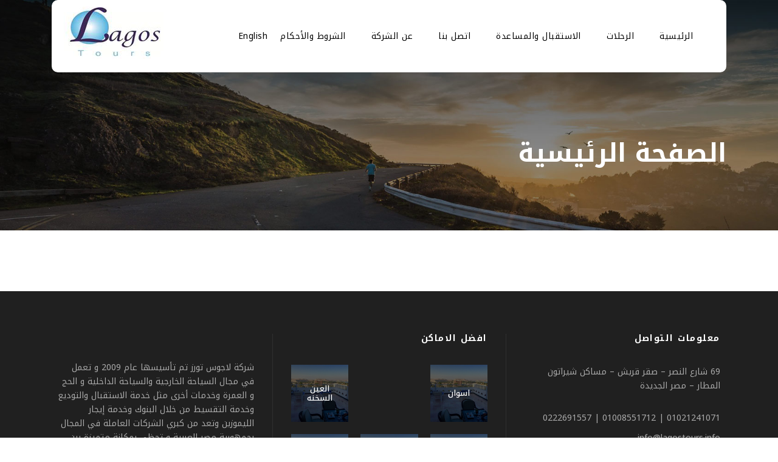

--- FILE ---
content_type: text/css
request_url: http://lagostours.info/wp-content/themes/traveltour/rtl.css
body_size: 4536
content:
@import url(//fonts.googleapis.com/earlyaccess/notokufiarabic.css);

.traveltour-body, .traveltour-body .gdlr-core-content-font, .traveltour-body input, .traveltour-body textarea, .traveltour-body button, .traveltour-body select, .traveltour-body .traveltour-content-font, .gdlr-core-audio .mejs-container *, .traveltour-navigation .sf-menu > li > a, .traveltour-navigation .sf-vertical > li > a, .traveltour-navigation-font, .traveltour-body h1, .traveltour-body h2, .traveltour-body h3, .traveltour-body h4, .traveltour-body h5, .traveltour-body h6, .traveltour-body .traveltour-title-font, .traveltour-body .gdlr-core-title-font, .traveltour-body .gdlr-core-info-font, .traveltour-body .traveltour-info-font{
    font-family: 'Noto Kufi Arabic', sans-serif;
}
.gdlr-core-flexslider {
    direction: ltr;
}
.traveltour-top-bar-left {
    float: right;
    direction: ltr;
}
.traveltour-top-bar-right {
    float: left;
}
.traveltour-top-bar-right-social {
        float: right;
    margin-left: 0;
    margin-right: 25px;
}
.traveltour-top-bar-right .tourmaster-user-top-bar {
    float: right;
    margin-right: 32px;
    margin-left: 0px;
}
.tourmaster-user-top-bar.tourmaster-user > img {
    margin-right: 0;
    margin-left: 15px;
}
.tourmaster-user-top-bar.tourmaster-user > i {
    margin-right: 18px;
    margin-left: 0;
}
.traveltour-header-style-plain.traveltour-style-menu-right .traveltour-logo {
    float: right;
}
.traveltour-header-style-plain.traveltour-style-menu-right .traveltour-navigation {
    float: left;
}
.traveltour-navigation .sf-menu {
    text-align: right;
}
.sf-menu > li {
    float: right;
}
.traveltour-navigation .sf-menu > li:first-child {
    padding-right: 0px;
        padding-left: 21px;
}
input, textarea {
    text-align: right;
}
.gdlr-core-input-wrap input[type="button"], .gdlr-core-input-wrap input[type="submit"], .gdlr-core-input-wrap input[type="reset"] {
    text-align: center;
}
.traveltour-custom-wpml-flag {
    float: right;
    margin-left: 26px;
    margin-right: 0;
}
.tourmaster-tour-search-item.tourmaster-style-column .tourmaster-tour-search-field {
    float: right;
    padding-right: 0;
    padding-left: 20px;
}
.tourmaster-form-field .tourmaster-combobox-wrap:after {
    left: 16px;
    right: auto;
}
.tourmaster-datepicker-wrap:after{
    right: auto;
    left: 17px;
}
.gdlr-core-title-item .gdlr-core-title-item-link {
    left: 0;
    position: absolute;
    top: 50%;
    margin-top: -12px;
    font-style: inherit;
}
.tourmaster-tour-grid.tourmaster-price-right-title .tourmaster-tour-title {
    padding-right: 0;
    padding-left: 100px;
}
.tourmaster-tour-grid.tourmaster-price-right-title .tourmaster-tour-price-wrap {
    text-align: left;
}
.tourmaster-tour-grid.tourmaster-tour-frame .tourmaster-tour-price-wrap {
    left: 25px;
    right: auto;
}
.tourmaster-column-20, .gdlr-core-column-45 {
    float: right;
}
.gdlr-core-title-item .gdlr-core-title-item-left-icon {
    margin: 0px 0 0px 15px;
}
.tourmaster-tour-category-grid .tourmaster-tour-category-title {
    float: right;
}
.tourmaster-tour-category-grid .tourmaster-tour-category-title i {

    margin-right: 0;
    margin-left: 9px;
    float: right;
}
.tourmaster-tour-category-grid .tourmaster-tour-category-count {
    float: left;
}
.gdlr-core-title-item .gdlr-core-title-item-link .gdlr-core-separator {
    margin-right: 0;
    margin-left: 13px;
}
.tourmaster-tour-booking-bar-wrap .tourmaster-save-wish-list i {
    margin-left: 12px;
    margin-right: 0;
}
a.tourmaster-button, input[type="button"].tourmaster-button, input[type="submit"].tourmaster-button {
    text-align: center;
}
.gdlr-core-left-align {
    text-align: right;
}
.gdlr-core-icon-list-item .gdlr-core-icon-list-icon-wrap {
    margin-left: 15px;
    margin-right: 0;
}
.tourmaster-content-navigation-item-outer .tourmaster-content-navigation-item {
    text-align: left;
}
.tourmaster-booking-tab-title-item {
    float: right;
}
.tourmaster-tour-booking-bar-wrap .tourmaster-view-count i {
    margin-left: 12px;
    margin-right: 0;
}
.tourmaster-tour-booking-bar-wrap .tourmaster-single-tour-booking-fields {
    text-align: center;
}
.tourmaster-tour-grid.tourmaster-price-right-title .tourmaster-tour-price-wrap {
    left: 25px;
    right: auto;
}
.traveltour-left-align {
    text-align: right;
}
ul, ol {
    margin-right: 35px;
    margin-left: 0;
}

--- FILE ---
content_type: text/css
request_url: http://lagostours.info/wp-content/themes/traveltour/style.css
body_size: 1412
content:
/*
Theme Name: TravelTour
Theme URI: http://demo.goodlayers.com/traveltour
Author: Goodlayers
Author URI: http://www.goodlayers.com
Description: Travel Tour WordPress Theme
Version: 2.0.0
License: GNU General Public License V2
License URI: http://www.gnu.org/licenses/gpl-2.0.html
Tags: two-columns, left-sidebar, custom-background, custom-colors, custom-header, custom-menu, editor-style, featured-images, microformats, post-formats, sticky-post, threaded-comments, translation-ready
Text Domain: traveltour

PLEASE DO NOT EDIT THIS FILE

YOU CAN ADD CUSTOM STYLE VIA THIS FOLLOWING METHOD
	- APPEARANCE > CUSTOMIZE > PLUGIN SETTINGS > CUSTOM CSS / JS 
	- THEME OPTION > PLUGIN SETTINGS > CUSTOM CSS / JS 
	- CHILD THEME

*/
.gform_wrapper ul li.gfield.gdlr-core-column-15, .gform_wrapper ul li.gfield.gdlr-core-column-20, .gform_wrapper ul li.gfield.gdlr-core-column-30{
    clear: none;
    float: right;
    padding-bottom: 20px;
}
.gform_wrapper .top_label input.medium, .gform_wrapper .top_label select.medium{
    width: 100%
}
.gform_wrapper .chosen-container-single .chosen-single{
    border-color: #e1e1e1;
    padding: 4px;
    background: #fff;
    border-radius: 0;
    height: auto;
    box-shadow: 0 0 0;
}
.gform_wrapper input:not([type=radio]):not([type=checkbox]):not([type=submit]):not([type=button]):not([type=image]):not([type=file]) {
    padding: 3px 4px;
    border: 1px solid #e1e1e1;
}

--- FILE ---
content_type: text/javascript
request_url: http://lagostours.info/wp-content/plugins/tourmaster/tourmaster.js?ver=6.8.3
body_size: 30487
content:
!function(t){"use strict";function e(t,e,a){if(void 0!==a&&0!=a){var i=new Date,s=i.getTime()+1e3*parseInt(a);i.setTime(s),a=i.toGMTString()}document.cookie=t+"="+encodeURIComponent(e)+";expires="+a+";path=/"}function a(e){var a=t('<div class="tourmaster-lightbox-wrapper" ></div>').hide(),o=t('<div class="tourmaster-lightbox-content-cell" ></div>');a.append(o),o.wrap(t('<div class="tourmaster-lightbox-content-row" ></div>')),o.append(e),t("body").append(a),a.fadeIn(300),s(a),i(a),a.on("click",".tourmaster-lightbox-close",function(){a.fadeOut(300,function(){t(this).remove()})}),o.find("form").each(function(){t(this).submit(function(){var e=!0,a=t(this).find(".tourmaster-lb-submit-error");return a.slideUp(200),t(this).find("input[data-required], select[data-required], textarea[data-required]").each(function(){t(this).val()||(e=!1)}),e||a.slideDown(200),e})})}function i(e){e.find(".tourmaster-review-form-rating, .tourmaster-tour-search-field-rating").each(function(){t(this).children(".tourmaster-rating-select").click(function(){t(this).siblings("input").val(t(this).attr("data-rating-score")),t(this).is("i")&&t(this).removeClass().addClass("tourmaster-rating-select fa fa-star-half-empty"),t(this).prevAll("i").removeClass().addClass("tourmaster-rating-select fa fa-star"),t(this).nextAll("i").removeClass().addClass("tourmaster-rating-select fa fa-star-o")})})}function s(e){if(void 0===e)var a=t(".tourmaster-date-select"),i=t(".tourmaster-file-label");else var a=e.find(".tourmaster-date-select"),i=e.find(".tourmaster-file-label");a.on("change","select",function(){var e=t(this).closest(".tourmaster-date-select"),a=0,i=0,s=0;e.find("select[data-type]").each(function(){"date"==t(this).attr("data-type")?a=parseInt(t(this).val()):"month"==t(this).attr("data-type")?i=parseInt(t(this).val()):"year"==t(this).attr("data-type")&&(s=parseInt(t(this).val()))}),a>0&&i>0&&s>0&&e.siblings("input[name]").val(s+"-"+i+"-"+a)}),i.on("change",'input[type="file"]',function(){var e=t(this).siblings(".tourmaster-file-label-text");t(this).val()?e.html(t(this).val().split("\\").pop()):e.html(e.attr("data-default"))})}function o(e,a){a.animate({opacity:.2},200),t.ajax({type:"POST",url:a.attr("data-ajax-url"),data:e,dataType:"json",error:function(t,e,i){a.animate({opacity:1},200),console.log(t,e,i)},success:function(t){if(void 0!==t.content){var e=a.outerHeight();a.html(t.content);var i=a.outerHeight();a.css({height:e}),a.animate({height:i},200,function(){a.css({height:"auto"})})}a.animate({opacity:1},200)}})}function r(e,a,i){var a=t.extend({beforeSend:function(t,e){},error:function(t,e,a){console.log(t,e,a)},success:function(t){}},a),i=t.extend({action:"tourmaster_tour_booking"},i);t.ajax({type:"POST",url:e,data:i,dataType:"json",beforeSend:a.beforeSend,error:a.error,success:a.success})}function n(e){var a={};return e.find("input[name], select[name], textarea[name]").each(function(){a[t(this).attr("name")]=t(this).val()}),a}function d(e){var a={};return e.find("input[name], select[name], textarea[name]").each(function(){var e=t(this).attr("name");if(t(this).is('[type="checkbox"]'))i=t(this).is(":checked")?t(this).val():0;else if(t(this).is('[type="radio"]')){if(t(this).is(":checked"))i=t(this).val()}else var i=t(this).val();e.endsWith("[]")?(e=e.substr(0,e.length-2),"object"!=typeof a[e]&&(a[e]=[]),a[e].push(i)):a[t(this).attr("name")]=i}),a}var c="desktop";"function"==typeof window.matchMedia?(t(window).on("resize tourmaster-set-display",function(){c=window.matchMedia("(max-width: 419px)").matches?"mobile-portrait":window.matchMedia("(max-width: 767px)").matches?"mobile-landscape":window.matchMedia("(max-width: 999px)").matches?"tablet":"desktop"}),t(window).trigger("tourmaster-set-display")):(t(window).on("resize tourmaster-set-display",function(){c=t(window).innerWidth()<=419?"mobile-portrait":t(window).innerWidth()<=767?"mobile-landscape":t(window).innerWidth()<=999?"tablet":"desktop"}),t(window).trigger("tourmaster-set-display"));var u=function(t,e,a){var i;return function(){function s(){a||t.apply(o,r),i=null}var o=this,r=arguments;i?clearTimeout(i):a&&t.apply(o,r),i=setTimeout(s,e)}};window.tourmaster_front_confirm_box=function(e){var a=t.extend({head:"",text:"",sub:"",yes:"",no:"",success:function(){}},e),i=t('<div class="tourmaster-conform-box-overlay"></div>').appendTo(t("body")),s=t('<span class="tourmaster-confirm-box-button tourmaster-yes">'+a.yes+"</span>"),o=t('<span class="tourmaster-confirm-box-button tourmaster-no">'+a.no+"</span>"),r=t('<div class="tourmaster-confirm-box-wrapper">\t\t\t\t<div class="tourmaster-confirm-box-head">'+a.head+'</div>\t\t\t\t<div class="tourmaster-confirm-box-content-wrapper" >\t\t\t\t\t<div class="tourmaster-confirm-box-text">'+a.text+'</div>\t\t\t\t\t<div class="tourmaster-confirm-box-sub">'+a.sub+"</div>\t\t\t\t</div>\t\t\t</div>").insertAfter(i);t('<div class="tourmaster-confirm-box-button-wrapper"></div>').append(o).append(s).appendTo(r),r.css({"margin-left":-r.outerWidth()/2,"margin-top":-r.outerHeight()/2}),i.css({opacity:0}).animate({opacity:.6},200),r.css({opacity:0}).animate({opacity:1},200),s.click(function(){"function"==typeof a.success&&a.success(),i.fadeOut(200,function(){t(this).remove()}),r.fadeOut(200,function(){t(this).remove()})}),o.click(function(){i.fadeOut(200,function(){t(this).remove()}),r.fadeOut(200,function(){t(this).remove()})})},t.fn.tourmaster_single_review=function(){var e=t(this).find("#tourmaster-single-review-filter"),a=t(this).find("#tourmaster-single-review-content"),i=e.find("[data-sort-by]"),s=e.find("#tourmaster-filter-by");i.click(function(){if(t(this).hasClass("tourmaster-active"))return!1;t(this).addClass("tourmaster-active").siblings("[data-sort-by]").removeClass("tourmaster-active"),o({action:"get_single_tour_review",tour_id:a.attr("data-tour-id"),sort_by:t(this).attr("data-sort-by"),filter_by:s.val()},a)}),s.change(function(){o({action:"get_single_tour_review",tour_id:a.attr("data-tour-id"),sort_by:i.filter(".tourmaster-active").attr("data-sort-by"),filter_by:t(this).val()},a)}),a.on("click","[data-paged]",function(){o({action:"get_single_tour_review",tour_id:a.attr("data-tour-id"),paged:t(this).attr("data-paged"),sort_by:i.filter(".tourmaster-active").attr("data-sort-by"),filter_by:s.val()},a)})},t.fn.tourmaster_datepicker=function(){t(this).each(function(){var e=t(this).siblings(".tourmaster-datepicker-alt"),a=t(this).attr("data-date-format");if(t(this).attr("data-tour-date")){var i=t(this).attr("data-tour-range"),s=0,o=JSON.parse(t(this).attr("data-tour-date")),r=t(this).val(),n=r;t(this).datepicker({dateFormat:a,altFormat:"yy-mm-dd",altField:e,changeMonth:!0,changeYear:!0,minDate:new Date(o[0]),maxDate:new Date(o[o.length-1]),beforeShowDay:function(t){r=t.getFullYear()+"-",r+=("0"+(t.getMonth()+1)).slice(-2)+"-",r+=("0"+t.getDate()).slice(-2);var e="";return n==r&&(s=i),s>0&&(s--,e="tourmaster-highlight"),o.indexOf(r)>=0?[!0,e,""]:[!1,e,""]},onSelect:function(t,a){n=a.selectedYear+"-",n+=("0"+(a.selectedMonth+1)).slice(-2)+"-",n+=("0"+a.selectedDay).slice(-2),e.trigger("change")},beforeShow:function(e,a){var i=t(a).datepicker("widget");i.css("margin-left",t(e).outerWidth()-i.outerWidth()),i.css("margin-top",-2)},closeText:TMi18n.closeText,currentText:TMi18n.currentText,monthNames:TMi18n.monthNames,monthNamesShort:TMi18n.monthNamesShort,dayNames:TMi18n.dayNames,dayNamesShort:TMi18n.dayNamesShort,dayNamesMin:TMi18n.dayNamesMin,firstDay:TMi18n.firstDay});var d=new Date(r+"T00:00:00+00:00");d=new Date(d.getTime()+6e4*d.getTimezoneOffset()),t(this).datepicker("setDate",d)}else t(this).datepicker({dateFormat:a,altFormat:"yy-mm-dd",altField:e,changeMonth:!0,changeYear:!0})})},t.fn.tourmaster_tour_booking=function(){var i=t(this),s=t(this).attr("data-ajax-url");t(this).on("change",'input[name="tour-date"], select[name="tour-date"]',function(){i.find("[data-step]").each(function(){t(this).attr("data-step")>1&&t(this).slideUp(200,function(){t(this).remove()})}),r(s,{success:function(e){if(void 0!==e.content){var a=t(e.content).hide();i.append(a),a.slideDown(200)}}},{data:n(i)})}),t(this).on("change",'select[name="tour-room"]',function(){var e=t(this).closest(".tourmaster-tour-booking-room"),a=e.siblings(".tourmaster-tour-booking-room-template").children(),i=e.siblings(".tourmaster-tour-booking-people-container"),s=!1;if(t(this).val()&&0==i.length&&((i=t('<div class="tourmaster-tour-booking-people-container" data-step="999" ></div>').hide()).insertAfter(e),s=!0),t(this).val()){var o=parseInt(t(this).val())-i.children().length;if(o>0)for(var r=0;r<o;r++){var n=a.clone();n.attr("data-step",3),n.find(".tourmaster-tour-booking-room-text > span").html(i.children().length+1),i.append(n),s||(n.hide(),n.slideDown(200))}else o<0&&i.children("div").slice(o).slideUp(200,function(){t(this).remove()});s&&i.slideDown(200)}else i.length>0&&i.slideUp(200,function(){t(this).remove()})}),t(this).on("click",'input[type="submit"]',function(){var o=!0,n=t(this),c=t(this).siblings(".tourmaster-tour-booking-submit-error"),u=t(this).siblings(".tourmaster-tour-booking-error-max-people"),l=0;return c.filter(".tourmaster-temp").slideUp(200,function(){t(this).remove()}),i.find("[data-step]").each(function(){var e=t(this).attr("data-step");if(1==e||2==e)t(this).find("input[name], select[name]").each(function(){""==t(this).val()&&(o=!1)});else if(3==e){var a=0;t(this).find("select[name]").each(function(){""!=t(this).val()&&(a+=parseInt(t(this).val()))}),a<=0?o=!1:t(this).attr("data-max-ppl")&&a>t(this).attr("data-max-ppl")?o="error2":l+=a}}),o?"error2"==o?(c.slideUp(200),u.slideDown(200)):(c.slideUp(200),u.slideUp(200),n.animate({opacity:.5}),r(s,{success:function(s){if("success"==s.status)if(o&&n.attr("data-ask-login")){var r=n.siblings('[data-tmlb-id="'+n.attr("data-ask-login")+'"]').clone();0==r.length&&(r=i.closest("form").siblings('[data-tmlb-id="'+n.attr("data-ask-login")+'"]').clone()),a(r);c=d(i);e("tourmaster-booking-detail",JSON.stringify(c),0)}else{var c=d(i);e("tourmaster-booking-detail",JSON.stringify(c),0),i.submit()}else if(void 0!==s.message){var u=t('<div class="tourmaster-tour-booking-submit-error tourmaster-temp" ></div>').html(s.message);u.insertAfter(n),u.slideDown(200)}n.animate({opacity:1})}},{action:"tourmaster_tour_booking_amount_check",tour_id:i.find('[name="tour-id"]').val(),tour_date:i.find('[name="tour-date"]').val(),traveller:l})):(c.slideDown(200),u.slideUp(200)),!1})},t.fn.tourmaster_tour_booking_sticky=function(){t(this).each(function(){var e=t(this).closest(".tourmaster-template-wrapper"),a=t(this),i=t(this).siblings(".tourmaster-tour-booking-bar-anchor"),s=parseInt(t("html").css("margin-top")),o=parseInt(i.css("margin-left"));t(this).addClass("tourmaster-start-script"),e.siblings(".tourmaster-single-header").addClass("tourmaster-start-script");var r=t(this).children(".tourmaster-tour-booking-bar-outer").children(".tourmaster-header-price");a.css("margin-top",-r.outerHeight()),i.css("margin-top",-r.outerHeight()),e.css("min-height",a.height()-r.outerHeight()),t(window).resize(function(){a.css("margin-top",-r.outerHeight()),i.css("margin-top",-r.outerHeight()),e.css("min-height",a.height()-r.outerHeight()),a.css({position:"",top:"",left:"","margin-top":i.css("margin-top")}),a.removeClass("tourmaster-fixed tourmaster-top tourmaster-bottom tourmaster-lock")});var n=0;t(window).on("scroll resize",function(){var r=!0;"mobile-landscape"!=c&&"mobile-portrait"!=c&&"tablet"!=c||(r=!1);var d=n>t(window).scrollTop()?"up":"down";n=t(window).scrollTop(),r&&t(window).scrollTop()+s+0>i.offset().top?t(window).height()>a.outerHeight()+0?t(window).scrollTop()+a.outerHeight()+s+0>e.offset().top+e.outerHeight()?a.hasClass("tourmaster-fixed-lock")||(a.css({position:"absolute",top:e.outerHeight()-a.outerHeight()-0,left:"auto","margin-top":0}),a.removeClass("tourmaster-fixed"),a.addClass("tourmaster-fixed-lock")):a.hasClass("tourmaster-fixed")||(a.css({position:"fixed",top:0+s,left:i.offset().left-o,"margin-top":0}),a.removeClass("tourmaster-fixed-lock"),a.addClass("tourmaster-fixed")):"down"==d?a.hasClass("tourmaster-top")?(a.css({position:"absolute",top:t(window).scrollTop()+0+s-a.parent().offset().top,left:"auto","margin-top":0}),a.removeClass("tourmaster-top"),a.addClass("tourmaster-lock")):t(window).scrollTop()+t(window).height()>e.offset().top+e.outerHeight()?a.hasClass("tourmaster-lock")||(a.css({position:"absolute",top:e.outerHeight()-a.outerHeight(),left:"auto","margin-top":0}),a.removeClass("tourmaster-bottom"),a.addClass("tourmaster-lock")):t(window).scrollTop()+t(window).height()>a.offset().top+a.outerHeight()&&(a.hasClass("tourmaster-bottom")||(a.css({position:"fixed",top:t(window).height()-a.outerHeight(),left:i.offset().left-o,"margin-top":0}),a.removeClass("tourmaster-top tourmaster-lock"),a.addClass("tourmaster-bottom"))):a.hasClass("tourmaster-bottom")?(a.css({position:"absolute",top:t(window).scrollTop()+t(window).height()-a.outerHeight()-a.parent().offset().top,left:"auto","margin-top":0}),a.removeClass("tourmaster-bottom"),a.addClass("tourmaster-lock")):a.hasClass("tourmaster-lock")&&t(window).scrollTop()+s+0<a.offset().top&&(a.css({position:"fixed",top:0+s,left:i.offset().left-o,"margin-top":0}),a.removeClass("tourmaster-bottom tourmaster-lock"),a.addClass("tourmaster-top")):(a.hasClass("tourmaster-fixed")||a.hasClass("tourmaster-top")||a.hasClass("tourmaster-bottom")||a.hasClass("tourmaster-lock"))&&(a.css({position:"",top:"",left:"","margin-top":i.css("margin-top")}),a.removeClass("tourmaster-fixed tourmaster-top tourmaster-bottom tourmaster-lock"))})})};var l=function(){var e=this;e.form=t("#tourmaster-payment-template-wrapper"),e.sidebar=e.form.find("#tourmaster-tour-booking-bar-inner"),e.sidebar_wrap=e.form.find("#tourmaster-tour-booking-bar-wrap"),e.content=e.form.find("#tourmaster-tour-payment-content"),e.payment_step=t("#tourmaster-payment-step-wrap"),e.payment_template=t("#tourmaster-page-wrapper"),e.init()};l.prototype={init:function(){var e=this;e.bind_script(),e.bind_script_recurring(),e.form.on("click",".tourmaster-payment-step",function(){var a=e.get_booking_detail();t(this).attr("data-name")&&(a[t(this).attr("data-name")]=t(this).attr("data-value")),t(this).attr("data-step")&&(a.step=t(this).attr("data-step")),e.check_required_field()&&e.change_step({booking_detail:a})}),e.payment_step.on("click",".tourmaster-payment-step-item",function(){if(t(this).hasClass("tourmaster-enable")){var a=e.get_booking_detail();t(this).attr("data-step")&&(a.step=t(this).attr("data-step")),e.check_required_field()&&e.change_step({booking_detail:a})}}),e.form.on("change input",".tourmaster-payment-service-form-wrap input",u(function(){var a=e.get_booking_detail();t(this).attr("data-step")&&(a.step=3),e.change_step({booking_detail:a,sub_action:"update_sidebar"})},1e3)),e.form.on("change",'input[name="payment-type"]',function(){var e=t(this).closest(".tourmaster-tour-booking-bar-total-price-wrap"),a=e.siblings(".tourmaster-tour-booking-bar-deposit-text");t(this).is(":checked")&&("full"==t(this).val()?(e.removeClass("tourmaster-deposit"),a.slideUp(200)):"partial"==t(this).val()&&(e.addClass("tourmaster-deposit"),a.slideDown(200)))})},animate_content:function(t,e){var a=t.outerHeight();t.html(e);var i=t.outerHeight();t.css({height:a}),t.animate({height:i},function(){t.css({height:"auto"},1e3)})},bind_script_recurring:function(){var e=this;e.content.find("#tourmaster-payment-method-or").each(function(){var e=(t(this).width()-t(this).children(".tourmaster-middle").width()-40)/2;t(this).children(".tourmaster-left, .tourmaster-right").css("width",e)}),t(window).resize(function(){e.content.find("#tourmaster-payment-method-or").each(function(){var e=(t(this).width()-t(this).children(".tourmaster-middle").width()-40)/2;t(this).children(".tourmaster-left, .tourmaster-right").css("width",e)})})},bind_script:function(){var e=this;e.sidebar.on("click","#tourmaster-tour-booking-bar-price-breakdown-link",function(){t(this).siblings(".tourmaster-price-breakdown").slideToggle(200)}),e.sidebar.on("click",".tourmaster-tour-booking-bar-date-edit",function(){var a=t(this).siblings("form"),i=e.get_booking_detail();a.append(t('<input name="tour_temp" />').val(JSON.stringify(i))),a.submit()}),e.sidebar.on("click",".tourmaster-tour-booking-bar-coupon-validate",function(){var a=t(this).siblings('[name="coupon-code"]'),i=t(this).siblings(".tourmaster-tour-booking-coupon-message");t.ajax({type:"POST",url:t(this).attr("data-ajax-url"),data:{coupon_code:a.val(),tour_id:t(this).attr("data-tour-id"),action:"tourmaster_validate_coupon_code"},dataType:"json",beforeSend:function(){a.animate({opacity:.3}),i.slideUp(150),i.removeClass("tourmaster-success tourmaster-failed")},error:function(t,e,a){console.log(t,e,a)},success:function(t){if(a.animate({opacity:1}),"success"==t.status){var s=e.get_booking_detail();e.change_step({booking_detail:s,sub_action:"update_sidebar"})}else i.addClass("tourmaster-"+t.status),i.html(t.message),i.slideDown(150)}})}),e.content.on("click","#tourmaster-payment-billing-copy",function(){if(t(this).is(":checked")){var e=t(this).closest(".tourmaster-payment-billing-wrap"),a=e.siblings(".tourmaster-payment-contact-wrap");e.find("[data-contact-detail]").each(function(){var e=a.find('[name="'+t(this).attr("data-contact-detail")+'"]');t(this).val(e.val())})}}),e.content.on("click","[data-tmlb]",function(){a(t(this).siblings('[data-tmlb-id="'+t(this).attr("data-tmlb")+'"]').clone())}),e.content.on("click","[data-method]",function(){var a=t(this).attr("data-action"),i=t(this).attr("data-action-type");if("ajax"==t(this).attr("data-method")){var s=e.get_booking_detail();e.change_step({action:a,type:i,booking_detail:s})}}),e.content.on("click",".goodlayers-payment-plugin-complete",function(){e.change_step({action:"tourmaster_payment_plugin_complete",step:4})})},check_required_field:function(){var e=this,a=!0,i=e.form.find(".tourmaster-tour-booking-required-error");if(i.length&&(i.slideUp(200),e.form.find("input[data-required], select[data-required], textarea[data-required]").each(function(){t(this).val()||(t(this).addClass("tourmaster-validate-error"),a=!1)}),!a)){i.slideDown(200);var s=i.offset().top-t(window).height()+200;s>0&&t("body").animate({scrollTop:s},600,"easeOutQuad")}return a},get_booking_detail:function(){var t=this,e={};t.form.attr("data-booking-detail")&&(e=JSON.parse(t.form.attr("data-booking-detail")));var a=d(t.form);for(var i in a)e[i]=a[i];return t.form.attr("data-booking-detail",JSON.stringify(e)),e},change_step:function(a,i){var s=this,a=t.extend({action:"tourmaster_payment_template"},a),i=t.extend({beforeSend:function(){void 0!==a.sub_action&&"update_sidebar"==a.sub_action||(s.content.animate({opacity:.1}),t("body").animate({scrollTop:s.payment_template.offset().top},600,"easeOutQuad")),s.sidebar.animate({opacity:.1})},error:function(t,e,a){console.log(t,e,a)},success:function(i){if(void 0!==i.content&&s.animate_content(s.content,i.content),void 0!==i.sidebar&&s.animate_content(s.sidebar,i.sidebar),void 0!==i.cookie){var o=JSON.stringify(i.cookie);e("tourmaster-booking-detail",o,0),s.form.attr("data-booking-detail",o)}if(void 0!==a.booking_detail||void 0!==a.step){if(void 0!==a.step)r=a.step;else var r=a.booking_detail.step;s.payment_step.find(".tourmaster-payment-step-item").each(function(){4==r?t(this).addClass("tourmaster-checked").removeClass("tourmaster-current tourmaster-enable"):1==t(this).attr("data-step")?t(this).addClass("tourmaster-checked").removeClass("tourmaster-current tourmaster-enable"):t(this).attr("data-step")==r?t(this).addClass("tourmaster-current").removeClass("tourmaster-checked tourmaster-enable"):t(this).attr("data-step")<r?t(this).addClass("tourmaster-enable").removeClass("tourmaster-checked tourmaster-current"):t(this).removeClass("tourmaster-checked tourmaster-current tourmaster-enable")})}s.content.animate({opacity:1}),s.sidebar.animate({opacity:1}),s.bind_script_recurring()}},i);t.ajax({type:"POST",url:s.form.attr("data-ajax-url"),data:a,dataType:"json",beforeSend:i.beforeSend,error:i.error,success:i.success})}},t(document).ready(function(){var o=t("body");t("[data-confirm]").click(function(){var e=t(this);return tourmaster_front_confirm_box({head:e.attr("data-confirm"),text:e.attr("data-confirm-text"),sub:e.attr("data-confirm-sub"),yes:e.attr("data-confirm-yes"),no:e.attr("data-confirm-no"),success:function(){window.location.href=e.attr("href")}}),!1}),t(".tourmaster-tour-item-style-grid").each(function(){var e=0,a=t(".tourmaster-tour-grid.tourmaster-tour-frame .tourmaster-tour-content-wrap");a.each(function(){t(this).outerHeight()>e&&(e=t(this).outerHeight())}),a.each(function(){var a=e-t(this).outerHeight()+parseInt(t(this).css("padding-bottom"));t(this).css("padding-bottom",a)}),t(window).resize(function(){e=0,a.css("padding-bottom",8),a.each(function(){t(this).outerHeight()>e&&(e=t(this).outerHeight())}),a.each(function(){var a=e-t(this).outerHeight()+parseInt(t(this).css("padding-bottom"));t(this).css("padding-bottom",a)})})}),t(".tourmaster-center-tour-content").each(function(){var e=t(this).siblings(".tourmaster-content-left").outerHeight();t(this).css({"padding-top":0,"padding-bottom":0});var a=(e-t(this).outerHeight())/2;a=a>0?a:0,t(this).css({"padding-top":a,"padding-bottom":a}),t(window).resize(function(){var e=t(this).siblings(".tourmaster-content-left").outerHeight();t(this).css({"padding-top":0,"padding-bottom":0});var a=(e-t(this).outerHeight())/2;a=a>0?a:0,t(this).css({"padding-top":a,"padding-bottom":a})})}),t("[data-rel=tipsy]").tipsy({fade:!0,gravity:"se"}),t("[data-tmlb]").on("click",function(){a(t(this).siblings('[data-tmlb-id="'+t(this).attr("data-tmlb")+'"]').clone())});var r=t(".tourmaster-tour-search-item");r.length&&(i(r),r.find(".tourmaster-type-filter-title i").click(function(){var e=t(this).parent().siblings(".tourmaster-type-filter-item-wrap");t(this).hasClass("tourmaster-active")?(t(this).removeClass("tourmaster-active"),e.slideUp(200)):(t(this).addClass("tourmaster-active"),e.slideDown(200))})),t(".tourmaster-user-top-bar").each(function(){if(t(this).hasClass("tourmaster-user")){var e=t(this).children(".tourmaster-user-top-bar-nav").children(".tourmaster-user-top-bar-nav-inner");t(this).hover(function(){e.fadeIn(200)},function(){e.fadeOut(200)})}}),t(".tourmaster-datepicker").tourmaster_datepicker(),o.hasClass("single-tour")?(t("#tourmaster-single-tour-booking-fields").tourmaster_tour_booking(),t("#tourmaster-tour-booking-bar-wrap").tourmaster_tour_booking_sticky(),t("#tourmaster-enquiry-form").find('input[type="submit"]').click(function(){if(t(this).hasClass("tourmaster-now-loading"))return!1;var e=t(this).closest("form"),a=t(this),i=e.find(".tourmaster-enquiry-form-message"),s=!0;return e.find("input[data-required], select[data-required], textarea[data-required]").each(function(){t(this).val()||(s=!1)}),s?(i.slideUp(300),a.addClass("tourmaster-now-loading"),t.ajax({type:"POST",url:e.attr("data-ajax-url"),data:{action:e.attr("data-action"),data:d(e)},dataType:"json",error:function(t,e,a){console.log(t,e,a)},success:function(t){a.removeClass("tourmaster-now-loading"),void 0!==t.message&&("success"==t.status?i.removeClass("tourmaster-failed").addClass("tourmaster-success"):i.removeClass("tourmaster-success").addClass("tourmaster-failed"),i.html(t.message),i.slideDown(300))}})):e.attr("data-validate-error")&&(i.removeClass("tourmaster-success").addClass("tourmaster-failed"),i.html(e.attr("data-validate-error")),i.slideDown(300)),!1}),t("#tourmaster-save-wish-list").click(function(){t(this).hasClass("tourmaster-active")||(t(this).addClass("tourmaster-active"),t.ajax({type:"POST",url:t(this).attr("data-ajax-url"),data:{action:"tourmaster_add_wish_list","tour-id":t(this).attr("data-tour-id")},dataType:"json"}))}),t("#tourmaster-single-review").tourmaster_single_review(),t("#tourmaster-urgency-message").click(function(){var a=t(this).attr("data-expire");a||(a=3600),e("tourmaster-urgency-message","1",a),t(this).fadeOut(200,function(){t(this).remove()})}),t("#tourmaster-booking-tab-title").children().click(function(){if(t(this).hasClass("tourmaster-active"))return!1;t(this).addClass("tourmaster-active").siblings().removeClass("tourmaster-active");var e=t(this).attr("data-tourmaster-tab");t(this).parent().siblings(".tourmaster-booking-tab-content").each(function(){t(this).is('[data-tourmaster-tab="'+e+'"]')?t(this).fadeIn(200,function(){t(this).addClass("tourmaster-active")}):t(this).removeClass("tourmaster-active").hide()})})):o.hasClass("tourmaster-template-user")?(s(),t(".tourmaster-print").click(function(){var e=t(this).attr("data-id");if(e){var a=t(t("#"+e).html());t("body").children().css("display","none"),t("body").append(a),window.print(),a.remove(),t("body").children().css("display","")}})):o.hasClass("tourmaster-template-payment")&&new l}),t(window).load(function(){t("body");var e=t("#tourmaster-content-navigation-item-outer");if(!t("body").is(".wp-admin")&&e.length){window.traveltour_anchor_offset=e.height();var a=e.parent(),i=parseInt(t("html").css("margin-top")),s=e.find(".tourmaster-content-navigation-slider");e.find(".tourmaster-active").each(function(){s.css({width:t(this).outerWidth(),left:t(this).position().left})}),e.on("tourmaster-change",function(){var e=t(this).find(".tourmaster-active");e.hasClass("tourmaster-slidebar-active")||(e.addClass("tourmaster-slidebar-active"),s.animate({width:e.outerWidth(),left:e.position().left},{queue:!1,duration:200}))}),t(window).resize(function(){e.trigger("tourmaster-change")}),e.each(function(){t(this).find(".tourmaster-content-navigation-tab").hover(function(){s.animate({width:t(this).outerWidth(),left:t(this).position().left},{queue:!1,duration:150})},function(){var e=t(this).parent().children(".tourmaster-slidebar-active");e.length&&s.animate({width:e.outerWidth(),left:e.position().left},{queue:!1,duration:150})})}),t(window).scroll(function(){"mobile-landscape"!=c&&"mobile-portrait"!=c&&"tablet"!=c&&(t(this).scrollTop()+i>a.offset().top?e.hasClass("tourmaster-fixed")||(e.parent().css("height",e.parent().height()),e.addClass("tourmaster-fixed"),window.traveltour_anchor_offset=e.height()):e.hasClass("tourmaster-fixed")&&(e.parent().css("height","auto"),e.removeClass("tourmaster-fixed")))})}})}(jQuery),function(t){function e(t,e){return"function"==typeof t?t.call(e):t}function a(t){for(;t=t.parentNode;)if(t==document)return!0;return!1}function i(e,a){this.$element=t(e),this.options=a,this.enabled=!0,this.fixTitle()}i.prototype={show:function(){var a=this.getTitle();if(a&&this.enabled){var i=this.tip();i.find(".tipsy-inner")[this.options.html?"html":"text"](a),i[0].className="tipsy",i.remove().css({top:0,left:0,visibility:"hidden",display:"block"}).prependTo(document.body);var s,o=t.extend({},this.$element.offset(),{width:this.$element[0].offsetWidth,height:this.$element[0].offsetHeight}),r=i[0].offsetWidth,n=i[0].offsetHeight,d=e(this.options.gravity,this.$element[0]);switch(d.charAt(0)){case"n":s={top:o.top+o.height+this.options.offset,left:o.left+o.width/2-r/2};break;case"s":s={top:o.top-n-this.options.offset,left:o.left+o.width/2-r/2};break;case"e":s={top:o.top+o.height/2-n/2,left:o.left-r-this.options.offset};break;case"w":s={top:o.top+o.height/2-n/2,left:o.left+o.width+this.options.offset}}2==d.length&&("w"==d.charAt(1)?s.left=o.left+o.width/2-15:s.left=o.left+o.width/2-r+15),i.css(s).addClass("tipsy-"+d),i.find(".tipsy-arrow")[0].className="tipsy-arrow tipsy-arrow-"+d.charAt(0),this.options.className&&i.addClass(e(this.options.className,this.$element[0])),this.options.fade?i.stop().css({opacity:0,display:"block",visibility:"visible"}).animate({opacity:this.options.opacity}):i.css({visibility:"visible",opacity:this.options.opacity})}},hide:function(){this.options.fade?this.tip().stop().fadeOut(function(){t(this).remove()}):this.tip().remove()},fixTitle:function(){var t=this.$element;(t.attr("title")||"string"!=typeof t.attr("original-title"))&&t.attr("original-title",t.attr("title")||"").removeAttr("title")},getTitle:function(){var t=this.$element,e=this.options;this.fixTitle();var a;return"string"==typeof(e=this.options).title?a=t.attr("title"==e.title?"original-title":e.title):"function"==typeof e.title&&(a=e.title.call(t[0])),(a=(""+a).replace(/(^\s*|\s*$)/,""))||e.fallback},tip:function(){return this.$tip||(this.$tip=t('<div class="tipsy"></div>').html('<div class="tipsy-arrow"></div><div class="tipsy-inner"></div>'),this.$tip.data("tipsy-pointee",this.$element[0])),this.$tip},validate:function(){this.$element[0].parentNode||(this.hide(),this.$element=null,this.options=null)},enable:function(){this.enabled=!0},disable:function(){this.enabled=!1},toggleEnabled:function(){this.enabled=!this.enabled}},t.fn.tipsy=function(e){function a(a){var s=t.data(a,"tipsy");return s||(s=new i(a,t.fn.tipsy.elementOptions(a,e)),t.data(a,"tipsy",s)),s}function s(){var t=a(this);t.hoverState="in",0==e.delayIn?t.show():(t.fixTitle(),setTimeout(function(){"in"==t.hoverState&&t.show()},e.delayIn))}function o(){var t=a(this);t.hoverState="out",0==e.delayOut?t.hide():setTimeout(function(){"out"==t.hoverState&&t.hide()},e.delayOut)}if(!0===e)return this.data("tipsy");if("string"==typeof e){var r=this.data("tipsy");return r&&r[e](),this}if((e=t.extend({},t.fn.tipsy.defaults,e)).live||this.each(function(){a(this)}),"manual"!=e.trigger){var n=e.live?"live":"bind",d="hover"==e.trigger?"mouseenter":"focus",c="hover"==e.trigger?"mouseleave":"blur";this[n](d,s)[n](c,o)}return this},t.fn.tipsy.defaults={className:null,delayIn:0,delayOut:0,fade:!1,fallback:"",gravity:"n",html:!1,live:!1,offset:0,opacity:.8,title:"title",trigger:"hover"},t.fn.tipsy.revalidate=function(){t(".tipsy").each(function(){var e=t.data(this,"tipsy-pointee");e&&a(e)||t(this).remove()})},t.fn.tipsy.elementOptions=function(e,a){return t.metadata?t.extend({},a,t(e).metadata()):a},t.fn.tipsy.autoNS=function(){return t(this).offset().top>t(document).scrollTop()+t(window).height()/2?"s":"n"},t.fn.tipsy.autoWE=function(){return t(this).offset().left>t(document).scrollLeft()+t(window).width()/2?"e":"w"},t.fn.tipsy.autoBounds=function(e,a){return function(){var i={ns:a[0],ew:a.length>1&&a[1]},s=t(document).scrollTop()+e,o=t(document).scrollLeft()+e,r=t(this);return r.offset().top<s&&(i.ns="n"),r.offset().left<o&&(i.ew="w"),t(window).width()+t(document).scrollLeft()-r.offset().left<e&&(i.ew="e"),t(window).height()+t(document).scrollTop()-r.offset().top<e&&(i.ns="s"),i.ns+(i.ew?i.ew:"")}}}(jQuery);